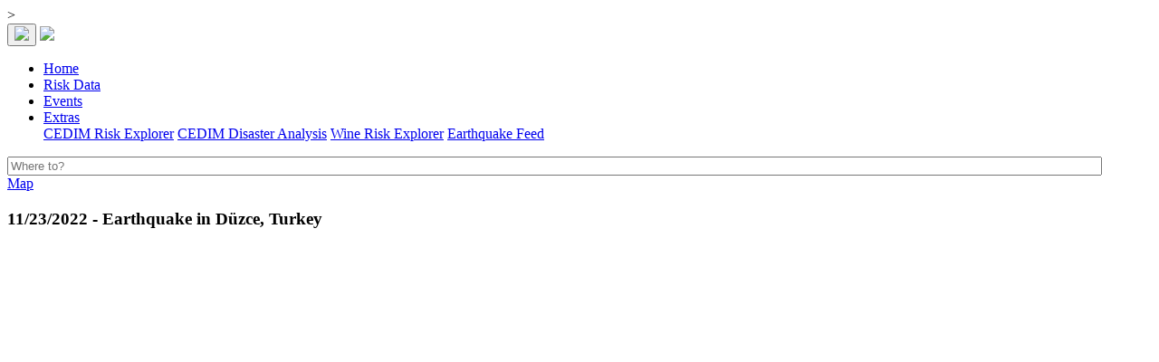

--- FILE ---
content_type: text/html; charset=utf-8
request_url: https://www.risklayer-explorer.com/event/3704/detail
body_size: 11456
content:

<!DOCTYPE html>

<html>
<head>

	<title>Risklayer Explorer</title>
  <meta charset="UTF-8">
  <meta name="viewport" content="width=device-width, initial-scale=1">
  <meta http-equiv="Content-Security-Policy" content="connect-src geo1.server.risklayer.de 'self';" />
  <!-- MDB ESSENTIAL -->
  <link rel="stylesheet" href="/static/css/mdb.min.css" />
  <!-- MDB PLUGINS -->
  <link rel="stylesheet" href="/static/plugins/css/all.min.css" />
  <!--FontAwesome-->
  <script src="/static/js/fontawesome-all.js"></script>
  <link href="/static/css/fontawesome-svg-with-js.css" rel="stylesheet"/>

  <script src="/static/js/d3.min.js"></script>
  <script src="/static/js/jquery.min.js"></script>
  <script src="/static/js/bootstrap.bundle.min.js"></script>

  <script src="https://code.jquery.com/jquery-3.7.1.js"></script>


  <!--chart.js-->
  <script src="https://cdn.jsdelivr.net/npm/chart.js"></script>
  <script src="https://cdn.jsdelivr.net/npm/chartjs-adapter-date-fns/dist/chartjs-adapter-date-fns.bundle.min.js"></script>
  <script src="https://cdn.jsdelivr.net/npm/chartjs-plugin-datalabels"></script>>
  <!--Leaflet-->
  <link rel="stylesheet" href="/static/css/leaflet.css"/>
  <script src="/static/js/leaflet.js"></script>
  <!--chroma.js-->
  <script src="/static/js/chroma.min.js"></script>
  <!--deck.gl-->
  <script src="/static/js/deckgl.js"></script>
  <script src="/static/js/deck.gl-leaflet.min.js"></script>
  <script src="https://unpkg.com/deck.gl-particle@1.1.0/dist/deck.gl-particle.min.js"></script>
  <!--Loading css stylesheet-->
  <link rel="stylesheet" href="/static/css/main.css" />
  <link rel="shortcut icon" type="image/png" href="/static/img/favicon.png" />
  
  
<!--d3.js -->
<script src="https://d3js.org/d3.v5.min.js"></script>
<script type="text/javascript" src="https://cdn.jsdelivr.net/npm/chart.js"></script>
<script src="https://cdn.jsdelivr.net/npm/chartjs-adapter-date-fns/dist/chartjs-adapter-date-fns.bundle.min.js"></script>
<link rel="image_src" href="/media/img/thumbnails/ImpactMap_2022-11-23_Turkey_MMI_M6.0_0.jpg" />
<title>strong and shallow ML 6.0 Earthquake in Düzce, Turkey</title>
<meta property="og:title"              content="Earthquake in Düzce" />
<meta property="og:image"              content="http://www.risklayer-explorer.com/media/img/thumbnails/ImpactMap_2022-11-23_Turkey_MMI_M6.0_0.jpg" />
<meta property="og:description"              content="Earthquake in Düzce" />

<meta name="twitter:card" content="summary" />
<meta name="twitter:site" content="@risklayer_maps" />
<meta name="twitter:creator" content="@drandreass" />
<meta name="twitter:title" content="strong and shallow ML 6.0 Earthquake in Düzce, Turkey" />
<meta name="twitter:image" content="http://www.risklayer-explorer.com/media/img/thumbnails/ImpactMap_2022-11-23_Turkey_MMI_M6.0_0.jpg" />

<script src="https://cdnjs.cloudflare.com/ajax/libs/chroma-js/2.1.0/chroma.min.js"></script>

<div id="fb-root"></div>
<script>(function(d, s, id) {
var js, fjs = d.getElementsByTagName(s)[0];
if (d.getElementById(id)) return;
js = d.createElement(s); js.id = id;
js.src = "https://connect.facebook.net/en_US/sdk.js#xfbml=1&version=v3.0";
fjs.parentNode.insertBefore(js, fjs);
}(document, 'script', 'facebook-jssdk'));</script>
<script async src="https://platform.twitter.com/widgets.js" charset="utf-8"></script>

<script src="/static/js/L.Control.MousePosition.js"></script>
<link rel="stylesheet" href="/static/css/L.Control.MousePosition.css"/>
<script src="/static/tinymce/tinymce.min.js"></script>
<script src="/static/django_tinymce/init_tinymce.js"></script>


</head>



  <header>
    <nav class="navbar navbar-expand-lg navbar-light bg-white fixed-top d-flex justify-content-center">
      <div class="container-fluid">
      <div class="d-flex">
        <button data-mdb-collapse-init data-mdb-target="#navbarTop" class="navbar-toggler btn shadow-0 p-0 me-3 d-block d-lg-none text-white" aria-controls="main-nav" aria-expanded="false" aria-label="Toggle navigation"><img src="/static/img/221129-Risklayer-Symbol-Bitmap-PNG-1200px.png" style="height: 2rem;"></button>
        <a class="nav-link" href="/"><img src="/static/img/221129-Risklayer-Logo-Bitmap-PNG-1200px.png" style="height: 3rem; " class="d-none d-lg-block d-xl-block"></a>
      </div>
     

        
        <div class="collapse navbar-collapse text-center" id="navbarTop">
          <ul class="navbar-nav ms-auto">
              <li class="nav-item ml-3">
                <a class="nav-link" href="/">Home</a>
              </li>
              <li class="nav-item ml-3">
                <a class="nav-link" href="/region/list">Risk Data</a>
              </li>
              <li class="nav-item ml-3">
                <a class="nav-link" href="/event/list/">Events</a>
              </li>
              
              <li class="nav-item dropdown">
                <a class="nav-link dropdown-toggle" href="#" id="navbarExtrasLink" data-mdb-dropdown-init aria-expanded="false">
                  Extras
                </a>
                <div class="dropdown-menu" aria-labelledby="navbarExtrasLink">
                  <a class="dropdown-item" href="/cedim_explorer">CEDIM Risk Explorer</a>
                  <a class="dropdown-item" href="/cedim_fda">CEDIM Disaster Analysis</a>
                  <a class="dropdown-item" href="/winerisk">Wine Risk Explorer</a>
                  
                  <!--<a class="dropdown-item" href="/impact">Earthquake Impact Database</a>
                  <a class="dropdown-item" href="/historic/list">Large Earthquake Database</a>-->
                  <a class="dropdown-item" href="/feed/eq">Earthquake Feed</a>
                </div>
              </li>
            </ul>
            
            <div class=" d-flex justify-content-center align-items-center m-1">
              <i class='fas fa-search me-2 ms-2'></i>
                <input type="text" placeholder="Where to?" name="search" class="form-control search-input rounded-3" style="display: inline; width: 95%;" oninput="searchRegion(this,'searchdd')">

                <div class="ms-auto rounded-3" id="searchdd" style="background-color: rgba(255,255,255,0.95); width: 50%; position: absolute; top:5rem;"></div>
              </div>
              <a href="/map" class="btn btn-primary btn-rl-blue p-2 me-3"><i class="fa-solid fa-circle-chevron-right me-1"></i>Map</a>
        </div>
            
        </div>

        
                  
      </div>
  </nav>
</header>

<body >
 <!-- <div class="background-image background-blur" style='background: linear-gradient(to top right, #f4a0b7 0%, #8092cf 100%);' id="background_container"></div>-->
  <div class="mt-5" >
  
<section> 
  <div class="container-fluid">
    <div class="row pt-3">
      <div class="col-xxl-9 col-xl-12 m-auto">
        <div class="row">
          <div class="col-12 mt-2 ">
            <div class="card">
              <div class="card-body text-center">
                <h3 class="m-0">11/23/2022 - Earthquake in Düzce, Turkey  </h3>
              </div>
            </div>
          </div>
        </div>
        <div class="row">
          <div class="col-lg-8 col-md-12 ">
            <div class="col-12 mt-1">
              <div class="card">
                <div class="card-body">
                  <div id='map' style='height:768px; width:100%;min-height:40vh;max-height:70vh;'></div>
                  <div class='map-overlay-legend p-2' id='legend-graph' bottom="0" style="min-width: 8rem; width: auto;"></div>
                  <div class='leaflet-container' >
                      
                      
                        
                        
                        
                      
                        
                        
                        
                      
                  </div>
                </div>
              </div>
            </div>
            
          </div>
          <div class="col-lg-4 col-md-12">
            <div class="row">
              <div class="col-12 mt-1">
                <div class="card" style="width: 100%;">
                  <div class="card-header">
                    <div class="d-flex justify-content-between">
                      <div class="text-right text-secondary">
                        <h5>Event Characteristics</h5>
                      </div>
                      
                        <img style="height: 2em" src="/static/img/icons/icon-earthquake.png">
                      
                      
                      
                    </div>
                  </div>
                  <div class="card-body text-center">
                    <div class="d-flex justify-content-between">
                      <a  href="https://www.cedim.kit.edu/english/index.php"><img class="img-fluid ms-3 me-3" src="/static/img/CEDIM.png" alt="CEDIM" style="height: 2rem;"></a>
                      <a  href="https://kit.edu/english/index.php"><img class="img-fluid ms-3 me-3" src="/static/img/Logo_KIT.svg.png" alt="Karlsruhe Institute of Technology" style="height: 2rem;"></a>
                    </div>
                    <table class="table table-sm">
                      <tbody>
                        

                          <th> Date & Time </th>
                          <td> Nov. 23, 2022, 2:08 a.m.</td>
                        </tr>
                        <tr>
                          <th> Magnitude </th>
                          <th> ML 6</th>
                        </tr>
                        <tr>
                          <th> Latitude </th>
                          <td> 40.83 °N</td>
                        </tr>
                        <tr>
                          <th> Longitude </th>
                          <td> 31 °E</td>
                        </tr>
                        <tr>
                        <tr>
                          <th> Depth </th>
                          <td> 6 km</td>
                        </tr>
                        
                        <tr>
                          <th> Aftershocks </th>
                          <td>2</td>
                        </tr>
                         
                        
                        <tr>
                          <th> Last Update </th>
                          <td> 2022-11-23 </td>
                        </tr>
                        
                        
                        
                        
                        <tr>
                          <th style="width:50%;">Share</th>
                          <td class="d-flex align-items-center justify-content-between">
                            <div class="fb-share-button mb-1" data-href="/event/3704/detail" data-layout="button_count"></div>
                            <a href="https://twitter.com/intent/tweet?url=www.risklayer-explorer.com/event/3704/detail&text=strong and shallow ML 6.0 Earthquake in Düzce, Turkey" class="twitter-hashtag-button" data-show-count="true">Tweet</a>
                          </td>
                        </tr>
                        
                      </tbody>
                    </table>
                    <!--<script type='text/javascript' src='https://ko-fi.com/widgets/widget_2.js'></script><script type='text/javascript'>kofiwidget2.init('Buy Our Team a Cup of Tea', '#D52027', 'Z8Z11LFXH');kofiwidget2.draw();</script>-->
                  </div>
                </div>
              </div>
              
              

<div class="col-12 mt-1">
  <div class="card">

      <div class="card-body text-center d-flex justify-content-between p-0" style="max-height: 16rem; background: linear-gradient(to top right, #f4a0b7 0%, #8092cf 100%);">
        
        <img class="card-img-top img-fluid rounded-0" src="/static/img/regions/Turkey.png"  alt="Card image" style="filter: invert(100%) sepia(0%) saturate(0%) hue-rotate(93deg) brightness(103%) contrast(103%); width: 100%; overflow: hidden; object-fit: cover; min-height: 4rem; max-height: 100%;">

        
        
        <a href="/region/title=Turkey">
        <div class="card-img-overlay" >
          
          <div class="row " style="color: white">
            <div class="col-3">
              
              
              
            </div>
            <div class="col-9 p-0">
              
              <h5 class="float-end p-2 " style="color: white; background-color: rgb(0,0,0,0.3);" >Turkey</h5>
              
          </div>

        </div>
        </div>
      </a>
      </div>
  </div>
</div>
              
              
            </div>
          </div>
        </div>
        <div class="row">
        <div class="col-lg-8 col-md-12 ">
          <div class="row">
                
                <div class="col-12 mt-1">
                  <div class="card" id="impact_card" style="width: 100%; ">
                    <div class="card-header">
                      <div class="d-flex justify-content-between ">

                        <div class="text-right text-secondary">
                          <h5 class="intensity-number ps-3 pe-3">Impact</h5>
                        </div>
                        <a><i class="fas fa-book-dead fa-2x"></i></a>
                      </div>
                    </div>
                    <div class="card-body">
                      <table class="table table-sm">
                        <tr>
                          <th>Country</th>
                          <th>Displaced</th>
                          <th>Injured</th>
                          <th>Dead</th>
                          <th>Damaged Buildings</th>
                          <th>Destroyed Buildings</th>
                          
                        </tr>
                        <tr>
                          <th>
                            <b>Total</b>
                          </th>
                          <td>1500</td>
                          <td>93</td>
                          <td>2</td>
                          <td>2548</td>
                          <td>369</td>
                        </tr>
                        
                        <tr>
                          <th>Turkey</th>
                          <td> 1500 </td>
                          <td> 93 </td>
                          <td  style="color: #c21e1e; font-weight: bold;" > 2 </td>
                          <td> 2548 </td>
                          <td> 369 </td>
                          
                        </tr>
                        
                      </table>
                      
                      <p>
                        
                        
                        
                          Source: <a href="https://erdbebennews.de/earthquake-impact-database-2022/">Earthquake Impact Database</a>
                        
                      </p>
                    </div>
                </div>
                </div>
                
                
                
                
                  
                
                  
                  <div class="col-12 mt-1">
                    <div class="card" id="7418_card" style="width: 100%;">
                      <div class="card-header">
                        <div class="d-flex justify-content-between ">

                          <div class="text-right text-secondary">
                            <h5 class="intensity-number ps-3 pe-3">Affected Population</h5>
                          </div>
                          <!--Icon Options-->
                          
                          
                            <a><i class="fas fa-user-injured fa-2x"></i></a>
                          
                          
                          
                          
                        </div>
                      </div>
                      <div class="card-body">
                        
                        
                      </div>
                    </div>
                  </div>
                  
                
                
                  
                
                  
                
                
                
                <div class="col-12 mt-1">
                  <div class="card" id="impact_card" style="width: 100%; ">
                    <div class="card-header">
                      <div class="d-flex justify-content-between ">

                        <div class="text-right text-secondary">
                          <h5 class="intensity-number ps-3 pe-3">Similar Events</h5>
                        </div>
                          
                          
                      </div>
                    </div>
                    <div class="card-body">
                        <div class="row">
                          
                            

<div class=" col-12 pt-1 align-items-stretch d-flex">
  
    <div class="card animated fadeInUp flex-fill">
      <div class="card-header p-2">
        <div class="d-flex justify-content-start ">
          
            <a><img style="height: 2em" src="/static/img/icons/icon-earthquake-bold.png"></a>
            <div class="text-end  ms-3">
              <a class="ps-2 pe-2" href="/event/216/detail">Earthquake near Elazig, Turkey </a>
            </div>
          
          

          
        </div>
      </div>
      <div class="card-body row p-2">
        <div class="col-6">
        
        <p> Mw 6.8<br>
          Depth= 10 km  <br>
          38.39°N 39.09°E 
        </p>
        
          
        
        
          <p class="text-secondary m-0 p-0">2020/01/24 18:55, 5 years, 11 months ago</p>
        
        
        </div>
        <div class="col-6">
          <a href="/event/216/detail"><img src="/media/img/thumbnails/ImpactMap_2020-1-24_Turkey_MMI_M6.8.jpg" class="img-fluid rounded float-right p-0" style="height: 100%; overflow: hidden; object-fit: cover;"></a>
        </div>
      </div>

    </div>
  
</div>
                          
                            

<div class=" col-12 pt-1 align-items-stretch d-flex">
  
    <div class="card animated fadeInUp flex-fill">
      <div class="card-body p-2">
        <div class="row">
          
          <div class="col-4">
            
            <img style="height: 2em; position: absolute;" src="/static/img/icons/icon-earthquake-bold.png">
            
            
            
            <a href="/event/4517/detail"><img src="/media/img/thumbnails/ImpactMap_2023-2-6_Turkey_MMI_M6.7.jpg" class="img-fluid rounded float-end p-0" style="height: 6rem; overflow: hidden; object-fit: cover;"></a>

          </div>
          
          <div class="col-8">
            <div class="d-flex align-items-center justify-content-between">
              
                <div>
                  
                  <a  href="/event/4517/detail">Earthquake near Gaziantep, Turkey </a>
                </div>
              
              
              
              
                <span class="text-secondary m-0 p-0 float-end ms-3" data-mdb-toggle="tooltip" title='2023/02/06 02:28'><small style="font-size:smaller;">Mon 06 Feb 2023, 2 years ago</small></span>
              
              
            </div>
            <small>
            
            Mw 6.7, 12 km, 37.36°N 36.85°E 
            
            
            
            
            
          </small>
          
          </div>
          
        </div>
        
      </div>
      

    </div>
  
</div>
                          
                            

<div class=" col-12 pt-1 align-items-stretch d-flex">
  
    <div class="card animated fadeInUp flex-fill">
      <div class="card-body p-2">
        <div class="row">
          
          <div class="col-4">
            
            <img style="height: 2em; position: absolute;" src="/static/img/icons/icon-earthquake-bold.png">
            
            
            
            <a href="/event/329/detail"><img src="/media/img/thumbnails/ImpactMap_2020-5-2_Greece_MMI_M6.5.jpg" class="img-fluid rounded float-end p-0" style="height: 6rem; overflow: hidden; object-fit: cover;"></a>

          </div>
          
          <div class="col-8">
            <div class="d-flex align-items-center justify-content-between">
              
                <div>
                  
                  <a  href="/event/329/detail">Earthquake offshore Crete, Greece </a>
                </div>
              
              
              
              
                <span class="text-secondary m-0 p-0 float-end ms-3" data-mdb-toggle="tooltip" title='2020/05/02 14:51'><small style="font-size:smaller;">Sat 02 May 2020, 5 years ago</small></span>
              
              
            </div>
            <small>
            
            Mw 6.5, 16 km, 34.27°N 25.75°E 
            
            
            
            
            
          </small>
          
          </div>
          
        </div>
        
      </div>
      

    </div>
  
</div>
                          
                            

<div class=" col-12 pt-1 align-items-stretch d-flex">
  
    <div class="card animated fadeInUp flex-fill">
      <div class="card-body p-2">
        <div class="row">
          
          <div class="col-4">
            
            <img style="height: 2em; position: absolute;" src="/static/img/icons/icon-earthquake-bold.png">
            
            
            
            <a href="/event/1641/detail"><img src="/media/img/thumbnails/ImpactMap_2022-1-11_Cyprus_MMI_M6.5.jpg" class="img-fluid rounded float-end p-0" style="height: 6rem; overflow: hidden; object-fit: cover;"></a>

          </div>
          
          <div class="col-8">
            <div class="d-flex align-items-center justify-content-between">
              
                <div>
                  
                  <a  href="/event/1641/detail">Earthquake offshore Pafos, Cyprus </a>
                </div>
              
              
              
              
                <span class="text-secondary m-0 p-0 float-end ms-3" data-mdb-toggle="tooltip" title='2022/01/11 02:07'><small style="font-size:smaller;">Tue 11 Jan 2022, 4 years ago</small></span>
              
              
            </div>
            <small>
            
            Mw 6.5, 51 km, 35.20°N 31.89°E 
            
            
            
            
            
          </small>
          
          </div>
          
        </div>
        
      </div>
      

    </div>
  
</div>
                          
                            

<div class=" col-12 pt-1 align-items-stretch d-flex">
  
    <div class="card animated fadeInUp flex-fill">
      <div class="card-body p-2">
        <div class="row">
          
          <div class="col-4">
            
            <img style="height: 2em; position: absolute;" src="/static/img/icons/icon-earthquake-bold.png">
            
            
            
            <a href="/event/1079/detail"><img src="/media/img/thumbnails/ImpactMap_2021-3-3_Greece_MMI_M6.3.jpg" class="img-fluid rounded float-end p-0" style="height: 6rem; overflow: hidden; object-fit: cover;"></a>

          </div>
          
          <div class="col-8">
            <div class="d-flex align-items-center justify-content-between">
              
                <div>
                  
                  <a  href="/event/1079/detail">Earthquake near Larisa, Greece </a>
                </div>
              
              
              
              
                <span class="text-secondary m-0 p-0 float-end ms-3" data-mdb-toggle="tooltip" title='2021/03/03 11:16'><small style="font-size:smaller;">Wed 03 Mar 2021, 4 years ago</small></span>
              
              
            </div>
            <small>
            
            Mw 6.3, 10 km, 39.77°N 22.11°E 
            
            
            
            
            
          </small>
          
          </div>
          
        </div>
        
      </div>
      

    </div>
  
</div>
                          
                        </div>
                      </div>
                    </div>
                </div>
                
                
                
                <div class="col-12 mt-1">
                  <div class="card"  style="width: 100%; ">
                    <div class="card-header">
                      <div class="d-flex justify-content-between ">
                        <div class="text-right text-secondary">
                          <h5 class="intensity-number ps-3 pe-3">Event Series</h5>
                        </div>
                          
                          
                            <img style="height: 2em" src="/static/img/icons/icon-earthquake.png"></a>
                          
                      </div>
                    </div>
                    <div class="card-body">
                      <div class="row">
                        
                          

<div class=" col-12 pt-1 align-items-stretch d-flex">
  
    <div class="card animated fadeInUp flex-fill">
      <div class="card-header p-2">
        <div class="d-flex justify-content-start ">
          
            <a><img style="height: 2em" src="/static/img/icons/icon-earthquake-bold.png"></a>
            <div class="text-end  ms-3">
              <a class="ps-2 pe-2" href="/event/3706/detail">Earthquake in Düzce, Turkey </a>
            </div>
          
          

          
        </div>
      </div>
      <div class="card-body row p-2">
        <div class="col-6">
        
        <p> ML 3.9<br>
          Depth= 0 km  <br>
          40.84°N 31.08°E 
        </p>
        
          
        
        
          <p class="text-secondary m-0 p-0">2022/11/23 02:30, 3 years, 1 month ago</p>
        
        
        </div>
        <div class="col-6">
          <a href="/event/3706/detail"><img src="/media/img/thumbnails/ImpactMap_2022-11-23_Turkey_MMI_M3.9_0.jpg" class="img-fluid rounded float-right p-0" style="height: 100%; overflow: hidden; object-fit: cover;"></a>
        </div>
      </div>

    </div>
  
</div>
                        
                          

<div class=" col-12 pt-1 align-items-stretch d-flex">
  
    <div class="card animated fadeInUp flex-fill">
      <div class="card-body p-2">
        <div class="row">
          
          <div class="col-12">
            <div class="d-flex align-items-center justify-content-between">
              
                <div>
                  <img style="height: 2em;" class="me-1" src="/static/img/icons/icon-earthquake-bold.png">
                  <a  href="/event/3707/detail">Earthquake in Düzce, Turkey </a>
                </div>
              
              
              
              
                <span class="text-secondary m-0 p-0 float-end ms-3" data-mdb-toggle="tooltip" title='2022/11/23 04:50'><small style="font-size:smaller;">Wed 23 Nov 2022, 3 years ago</small></span>
              
              
            </div>
            <small>
            
            M 4.8, 1 km, 40.83°N 30.95°E 
            
            
            
            
            <br>
          </small>
          
          </div>
          
        </div>
        
      </div>
      

    </div>
  
</div>
                        
                      </div>
                  </div>
                </div>
                </div>
                
                
           </div>
       

          
        </div>
        <div class="col-lg-4 col-md-12">
          <div class="row mt-1">
            
            
            <div class="col-12 mb-1">
              <div class="card">
                <div class="card-header">
                  <h5>Impact on Health Services</h5>
                </div>
                <div class="card-body">
                  <canvas id="hospital-chart" width="80%" height="70%" style="max-height: 24rem;"></canvas>
                  <p>A total 46 major healthcare facilities have been affected by this event.<br>5 hospitals and 27 clinics may experience operational problems due to strong shaking at their location.</p>
                </div>
                <div class="card-footer">
                  <p class="text-muted"><small>Using data of the <a href="https://healthsites.io/" target="_blank">Healthsites.io</a>. Latest update: May 2024 (only considering hospitals and clinics). In some countries, definitions for clinics and hospitals may deviate.</small></p>
                </div>
              </div>
            </div>
          
              
                <div class="col-12 mb-1">
                  <div class="card">
                    <div class="card-header">
                      <h5>Impact on Energy Infrastructure</h5>
                    </div>
                    <div class="card-body">
                      <canvas id="powerplant-chart" width="80%" height="70%" style="max-height: 24rem;"></canvas>
                      <p>A total 2.63 GW of power generation capacity has been affected by this event.</p>
                    </div>
                    <div class="card-footer">
                      <p class="text-muted"><small>Using data of the <a href="https://datasets.wri.org/dataset/globalpowerplantdatabase" target="_blank">Global Power Plant Database</a>. Latest update: June 2021, min. Capacity 10 MW.</small></p>
                    </div>
                  </div>
                </div>
              
              <div class="col-12 mb-1 mt-1">
                <div class="card">
                  <div class="card-header">
                    <div class="card-header d-flex justify-content-between">
                      <h5>Downloads</h5>
                      <i class="fa-solid fa-download"></i>
                    </div>
                    <div class="card-body">
                      <table class="table table-sm">
                        
                          
                            <tr>
                              <th>
                                Impact Map
                              </th>
                              <td>
                                <a href="/media/data/events/ImpactMap_2022-11-23_Turkey_MMI_M6.0_0.geojson"><i class="fa-solid fa-download"></i></a>
                              </td>
                            </tr>
                          
                        
                          
                            <tr>
                              <th>
                                Affected Population
                              </th>
                              <td>
                                <a href="/media/data/events/ImpactMap_2022-11-23_Turkey_MMI_M6.0_0.csv"><i class="fa-solid fa-download"></i></a>
                              </td>
                            </tr>
                          
                        
                      </table>
                    </div>
                    <div class="card-footer">
                      Free for personal and non-commercial use with attribution. <a href="https://creativecommons.org/licenses/by-nc-sa/4.0/" target="_blank">CC BY-NC-SA 4.0</a>
                    </div>
                  </div>
                </div>
              </div>
              
              
              
                
            </div>
        </div>
      </div>
    </div>
  </div>  
</section>



<script src="/static/js/mapping.js"></script>
<script>
function callData(pk) {
  var csrftoken = 'tvmAh1Zgq7VVpP2EMaVTPy5pYmuKeBgDBgHkX22kZfBmOxmmeTdzqTQrF5rCxknH';
  return $.ajax({
    type: 'POST',
    url: "/event/j/data",
    data: {
      action: 'post',
      item: pk,
      csrfmiddlewaretoken:csrftoken
    },
    
  });
}


  $("#asset-form").submit(function (e) {
    // preventing from page reload and default actions
    e.preventDefault();
    // serialize the data for sending the form data.
    $form = $(this)
    var formData = new FormData(this);
    formData.append('event_pk','3704')
    // make POST ajax call
     $.ajax({
      type: 'POST',
      url: "/event/ajax/data",
      data: formData,
      success: function (response) { 
        //reload page
        $(document).ajaxStop(function(){
          window.location.reload();
      })
      ;},
      error: function (response) {console.log(response["responseJSON"]["error"]);},
      cache: false,
      contentType: false,
      processData: false
    })
  })

  $("#chapter-form").submit(function (e) {
    // preventing from page reload and default actions
    e.preventDefault();
    // serialize the data for sending the form data.
    $form = $(this)
    var formData = new FormData(this);
    formData.append('event_pk','3704')
    // make POST ajax call
     $.ajax({
      type: 'POST',
      url: "/event/ajax/chapter",
      data: formData,
      success: function (response) { 
        //reload page
        $(document).ajaxStop(function(){window.location.reload();})
      ;},
      error: function (response) {console.log(response["responseJSON"]["error"]);},
      cache: false,
      contentType: false,
      processData: false
    })
  })

  $("#news-form").submit(function (e) {
    // preventing from page reload and default actions
    e.preventDefault();
    // serialize the data for sending the form data.
    $form = $(this)
    var formData = new FormData(this);
    formData.append('event_pk','3704')
    // make POST ajax call
     $.ajax({
      type: 'POST',
      url: "/event/ajax/news",
      data: formData,
      success: function (response) { 
        //reload page
        $(document).ajaxStop(function(){window.location.reload();})
      ;},
      error: function (response) {console.log(response["responseJSON"]["error"]);},
      cache: false,
      contentType: false,
      processData: false
    })
  })

  $("#impact-form-new").submit(function (e) {
    // preventing from page reload and default actions
    e.preventDefault();
    // serialize the data for sending the form data.
    $form = $(this)
    var formData = new FormData(this);
    formData.append('event_pk','3704')
    // make POST ajax call
     $.ajax({
      type: 'POST',
      url: "/event/ajax/impact/add",
      data: formData,
      success: function (response) { 
        //reload page
        $(document).ajaxStop(function(){window.location.reload();})
      ;},
      error: function (response) {console.log(response["responseJSON"]["error"]);},
      cache: false,
      contentType: false,
      processData: false
    })
  })
  
  $("#impact-form-1").submit(function (e) {
    // preventing from page reload and default actions
    e.preventDefault();
    // serialize the data for sending the form data.
    $form = $(this)
    var formData = new FormData(this);
    formData.append('event_pk','3704')
    formData.append('impact_pk','330')
    // make POST ajax call
     $.ajax({
      type: 'POST',
      url: "/event/ajax/impact/edit",

      data: formData,
      success: function (response) { 
        //reload page
        $(document).ajaxStop(function(){window.location.reload();})
      ;},
      error: function (response) {console.log(response["responseJSON"]["error"]);},
      cache: false,
      contentType: false,
      processData: false
    })
  })
  

  
    var lat = parseFloat("40.830".replace(',','.'));
    var lon = parseFloat("31.000".replace(',','.'));
  

  //icons
  var eqIcon = L.icon({
    iconUrl: "/static/img/icons/marker-earthquake_red.png",
    iconSize: [32, 45], iconAnchor: [16, 45], popupAnchor: [-3, -76] 
  });

  var tcIcon = L.icon({
    iconUrl: "/static/img/icons/marker-cyclone_red.png",
    iconSize: [32, 45], iconAnchor: [16, 45], popupAnchor: [-3, -76] 
  });

  var powerplantIcon = L.icon({
    iconUrl: "/static/img/icons/powerplant.png",
    iconSize: [32, 32], iconAnchor: [16, 16], popupAnchor: [-3, 24] 
  });

  var hospitalIcon = L.icon({
    iconUrl: "/static/img/icons/hospital.png",
    iconSize: [24, 24], iconAnchor: [12, 12], popupAnchor: [-3, 16] 
  });


  //build map
  zoomlevel=parseInt(" 6    ")
  var latest_layer="none"; let infrastructure;
  map = L.map('map',{worldCopyJump: true,continuousWorld: true}).setView([lat, lon], zoomlevel);
  
  //layergroups:
  var sLayerGroup = new L.LayerGroup();
  var aLayerGroup = new L.LayerGroup();
  var map_layers = {}
  //add mouse position
  L.control.mousePosition().addTo(map);
  document.getElementById('map').style.zIndex=1;
  //load basemap
  plotBasemap(map)
  wmsLayers=[];
  
  //add event feed
  
    var csrftoken = 'tvmAh1Zgq7VVpP2EMaVTPy5pYmuKeBgDBgHkX22kZfBmOxmmeTdzqTQrF5rCxknH';
    var eqfeed = $.ajax({
        type: 'POST',
        url: "/event/ajax/feed",
        data: {
          item: 'feed',
          csrfmiddlewaretoken:csrftoken
        },
        success: console.log("Feed data successfully loaded."),
          error: function(xhr) {
            console.log(xhr.statusText + ' - earthquake')
        }
      });

      $.when(eqfeed).done(function() {
      L.geoJSON(eqfeed.responseJSON["eqfeed"], {
        onEachFeature: eqfeed_popup,
        pointToLayer: function(feature, latlng) {
        return L.circleMarker(latlng, {
          radius: feature.properties.Magnitude*1.5,
          fillOpacity: 0.8* (-(feature.properties.group-1)),
          fillColor: eqfeedcolor_alt(feature.properties.Magnitude),
          color: "#000000",
          weight: 0.75
        })
      }
      }).addTo(map);
    });
    function eqfeed_popup(feature, layer) {
      //create popup for earthquake feed
      var description = 'Earthquake<br>'
      description += feature.properties.Date + '<br>'
      description += feature.properties.MagnitudeType + ' ' +  feature.properties.Magnitude;
      description += ', Depth=' + feature.properties.Depth + ' km'
      description += ', ' + feature.properties.Source
      layer.bindPopup(description);
    }
  


  
  //add event marker
    
      L.marker([lat, lon], {icon: eqIcon}).addTo(map)
    
    
  

  
    

    


    
    
    
        fetch("/media/data/events/ImpactMap_2022-11-23_Turkey_MMI_M6.0_0.geojson")
            .then(function(response) {return response.json();})
              .then(function(data) {
                for (i=0; i<data.features.length;i++) {
                  data.features[i].type='Feature'
                }
                sMap=L.geoJSON(data,{
                  style: eqmapstyle
                });

                map_layers["7417_layer"]=new L.LayerGroup();
                map_layers["7417_layer"].clearLayers();
                map_layers["7417_layer"].addLayer(sMap); 
                map_layers["7417_layer"].addTo(map);
                var layers0 = ['felt', 'heavily felt', 'damaging', 'very damaging','devastating'];
                var steps = [3,4.5,6,7.5,9]
                var colors0=[];
                for (c=0;c<steps.length;c++) {
                  colors0.push(eqmapcolor(steps[c]));
                }
                if (ci_map) {
                  ci_map.bringToFront();
                }
        }).then(function () {
          showLegend('IMPACT_MAP');
      });
    
    
    
    
    
    
    
    
    
    

  
    
      //population graph
      var card= document.getElementById('7418_card')
      var popbody = card.getElementsByClassName('card-body')[0]
      var url_meta_pop = "/media/data/events/ImpactMap_2022-11-23_Turkey_MMI_M6.0_0.csv";
      
        var label = 'Modified Mercalli Intensity';
      
      
      d3.csv(url_meta_pop).then(response => {
            inputdata = response;
            renderChart_PopulationAffected(inputdata,popbody,label,w="100%",h="30%");
      });
    

    


    
    
    
    
    
    
    
    
    
    
    
    

  
 

  function changeData(e) {
    for (var key in map_layers) {
      map.removeLayer(map_layers[key]);
    };
    
    
      var div_name="7417_layer_select";
      dom=document.getElementById('legend-graph')

      if ("7417_layer" == e.value) {
        selection=document.getElementById(div_name);
        if ("7417"!=latest_layer) {
          map_layers["7417_layer"].addTo(map)
          latest_layer="7417"
        } 

        if (selection) {
          selection.style.display="inline"
          document.getElementById("7417_layer_select_1").onchange();
          //get current
        } else {
          if ("IMPACT_MAP"=='IMPACT_MAP') {
            var layers0 = ['felt', 'heavily felt', 'damaging', 'very damaging','devastating'];
                var steps = [3,4.5,6,7.5,9]
                var colors0=[];
                for (c=0;c<steps.length;c++) {
                  colors0.push(eqmapcolor(steps[c]));
                }
                setLegend(layers0,colors0,'Shaking',dom);
          } 
          if ("IMPACT_MAP"=='TSUNAMI_WAVEMAX') {
            var layers0 = ['1 cm','2.5 cm','5 cm','10 cm','25 cm','50 cm','1 m','2.5 m','5 m','>10 m'];
            var steps = [1,2,3,4,5,6,7,8,9,10]
                var colors0=[];
                for (c=0;c<steps.length;c++) {
                  colors0.push(tsmapcolor(steps[c]));
                }
                setLegend(layers0,colors0,'Wave height',dom);
          }
          if ("IMPACT_MAP"== 'WINDFIELD') {
            var layers0 = ['Breeze','High Wind','Gale','Storm','Violent Storm','Category 1','Category 2', 'Category 3', 'Category 4','Category 5','>Category 5' ];

            var steps = [20,39,62,89,104,119,153,177,208,251,304]
            var colors0=[];
            for (c=0;c<steps.length;c++) {
              colors0.push(tcmapcolor(steps[c]));
            }
            setLegend(layers0,colors0,'Wind Speed',dom);
          }
         }
      } else {
        //map.setLayoutProperty("7417_layer", 'visibility', 'none');
        selection=document.getElementById(div_name);
        if (selection) {
          selection.style.display="none"
        }
      }
    
      var div_name="7418_layer_select";
      dom=document.getElementById('legend-graph')

      if ("7418_layer" == e.value) {
        selection=document.getElementById(div_name);
        if ("7418"!=latest_layer) {
          map_layers["7418_layer"].addTo(map)
          latest_layer="7418"
        } 

        if (selection) {
          selection.style.display="inline"
          document.getElementById("7418_layer_select_1").onchange();
          //get current
        } else {
          if ("AFFECTED_POPULATION"=='IMPACT_MAP') {
            var layers0 = ['felt', 'heavily felt', 'damaging', 'very damaging','devastating'];
                var steps = [3,4.5,6,7.5,9]
                var colors0=[];
                for (c=0;c<steps.length;c++) {
                  colors0.push(eqmapcolor(steps[c]));
                }
                setLegend(layers0,colors0,'Shaking',dom);
          } 
          if ("AFFECTED_POPULATION"=='TSUNAMI_WAVEMAX') {
            var layers0 = ['1 cm','2.5 cm','5 cm','10 cm','25 cm','50 cm','1 m','2.5 m','5 m','>10 m'];
            var steps = [1,2,3,4,5,6,7,8,9,10]
                var colors0=[];
                for (c=0;c<steps.length;c++) {
                  colors0.push(tsmapcolor(steps[c]));
                }
                setLegend(layers0,colors0,'Wave height',dom);
          }
          if ("AFFECTED_POPULATION"== 'WINDFIELD') {
            var layers0 = ['Breeze','High Wind','Gale','Storm','Violent Storm','Category 1','Category 2', 'Category 3', 'Category 4','Category 5','>Category 5' ];

            var steps = [20,39,62,89,104,119,153,177,208,251,304]
            var colors0=[];
            for (c=0;c<steps.length;c++) {
              colors0.push(tcmapcolor(steps[c]));
            }
            setLegend(layers0,colors0,'Wind Speed',dom);
          }
         }
      } else {
        //map.setLayoutProperty("7418_layer", 'visibility', 'none');
        selection=document.getElementById(div_name);
        if (selection) {
          selection.style.display="none"
        }
      }
    
  }
  function showLegend(e) {
    dom=document.getElementById('legend-graph')
    if (e== 'WINDFIELD') {
        var layers0 = ['Breeze','High Wind','Gale','Storm','Violent Storm','Category 1','Category 2', 'Category 3', 'Category 4','Category 5','>Category 5' ];
        var steps = [20,39,62,89,104,119,153,177,208,251,304]
        var colors0=[];
        for (c=0;c<steps.length;c++) {
          colors0.push(tcmapcolor(steps[c]));
        }
        setLegend(layers0,colors0,'Wind Speed',dom);
      }
      if (e=='IMPACT_MAP') {
            var layers0 = ['felt', 'heavily felt', 'damaging', 'very damaging','devastating'];
                var steps = [3,4.5,6,7.5,9]
                var colors0=[];
                for (c=0;c<steps.length;c++) {
                  colors0.push(eqmapcolor(steps[c]));
                }
                setLegend(layers0,colors0,'Shaking',dom);
          } 
    
  }

  $.ajax({
        type: 'POST',
        url: "/event/ajax/get_meta",
        data: {
          action: 'post',
          event_pk: "3704",
          csrfmiddlewaretoken:csrftoken
        },
        success: function (response) {
          if (response['meta']['powerplants']) {
          pps=response['meta']['powerplants']
          dataset=[]
          colors=["#00249e","#8092cf", "#f4a0b7","#e9406e"]
          for (i=0;i<pps.length;i++) {
            dataset.push(
              {
                label: pps[i]['title'],
                backgroundColor: colors[i],
                data: pps[i]['capacity']
              }
            )
          }
          //console.log(dataset)
          new Chart(document.getElementById("powerplant-chart"), {
            type: 'bar',
              data: {
                labels: ['Renewable','Nuclear','Hydroelectric','Coal/Oil/Gas'],
                datasets: dataset
              },
              options: {
                
                
                title: {
                  display: false,
                },
                scales: {
                  y: {
                    title: {
                      display: true,
                      text: 'MW-Capacity'
                    },
                  }
                },
                plugins: {
                      legend: { display: false },
                      tooltip: {
                        callbacks: {
                              label: function(context) {
                                console.log(context)
                                return context.dataset['label']
                              }
                          }
                      }
                  }
              }
          });
        }
        if (response['meta']['hospitals']) {
          hsps=response['meta']['hospitals']
          dataset_h=[]
          colors=["#00249e","#8092cf", "#f4a0b7","#e9406e"]
          for (i=0;i<hsps.length;i++) {
            dataset_h.push(
              {
                label: hsps[i]['title'],
                backgroundColor: colors[i],
                data: hsps[i]['impact']
              }
            )
          }
          new Chart(document.getElementById("hospital-chart"), {
            type: 'bar',
              data: {
                labels: ['Clinic','Hospital'],
                datasets: dataset_h
              },
              options: {
                
                
                title: {
                  display: false,
                },
                scales: {
                  y: {
                    title: {
                      display: true,
                      text: 'Affected facilities'
                    },
                  }
                },
                plugins: {
                      legend: { display: false },
                      tooltip: {
                        callbacks: {
                              label: function(context) {
                                return context.dataset['label']
                              }
                          }
                      }
                  }
              }
          });
        }
        if (response['meta']['locations']) {


          infrastructure=response['meta']['locations']
          ci_map=L.geoJSON(infrastructure, {
              onEachFeature: function(feature, layer) {
                //create popup for earthquake feed
                layer.bindPopup(feature.properties.title);
              },
              pointToLayer: function(feature, latlng) {
                if (feature.properties.typology=='powerplant') {
                  return L.marker(latlng, {icon: powerplantIcon})
                }
                if (feature.properties.typology=='hospital') {
                  return L.marker(latlng, {icon: hospitalIcon})
                }
            }
            }).addTo(map);
            ci_map.bringToFront();
        }
        },
          error: function(xhr) {
            alert(xhr.statusText)
        }
  });
</script>
 
</div>
<script>
  function searchRegion(e,dom_label) {
  var csrftoken = 'tvmAh1Zgq7VVpP2EMaVTPy5pYmuKeBgDBgHkX22kZfBmOxmmeTdzqTQrF5rCxknH';
    $.ajax({
    type: 'POST',
    url: "/ajax/searchregion",
    data: {
      action: 'post',
      string: e.value,
      csrfmiddlewaretoken: csrftoken
    },
    success: function(response) {
      strs=response['results']
      container=document.getElementById(dom_label)
      html='';
      for (i=0;i<strs.length;i++) {
        html+='<div class="ms-3 me-3 pt-2 d-flex justify-content between"><hr><a href="/region/title='+strs[i]+'"><p class="h5"><i class="fas fa-map-marker-alt me-3"></i>'+strs[i]+'</a></p></div>';
      }
      container.innerHTML=html;
    }
  })
  
}
</script>
  <!-- MDB ESSENTIAL -->
  <script type="text/javascript" src="/static/js/mdb.umd.min.js"></script>

  <!-- MDB PLUGINS -->
  <script type="text/javascript" src="/static/plugins/js/all.min.js"></script>
  
</body>
<footer>
  <div class="container-fluid bg-white mt-3">
    <div class="row text-center text-xs-center text-sm-left text-md-left">
        <div class="col-xs-12 col-sm-12 col-md-12 mt-2 mt-sm-2 text-center text-white">
          
          <h2 class="major"><span>Get in touch</span></h2>
            <div>
              <a href="https://www.facebook.com/risklayer"><i class="fab fa-facebook-square fa-2x ms-3 me-3"></i></a>
              <a href="https://twitter.com/risklayer"><i class="fab fa-twitter-square fa-2x ms-3 me-3"></i></a>
              <a href="https://www.linkedin.com/company/risklayer"><i class="fab fa-linkedin fa-2x ms-3 me-3"></i></a>
            </div>
            <a href="/impressum">Impressum</a><span> - </span><a href="/contact">Contact</a>
            <div class="mt-1 mb-1">
              <a  href="http://www.risklayer.com"><img class="img-fluid ms-3 me-3" src="/static/img/risklayer_logo_new.png" alt="Risklayer" style="height: 1.5rem;"></a>
              <a  href="https://www.cedim.kit.edu/english/index.php"><img class="img-fluid ms-3 me-3" src="/static/img/CEDIM.png" alt="CEDIM" style="height: 1.5rem;"></a>
              <a  href="https://kit.edu/english/index.php"><img class="img-fluid ms-3 me-3" src="/static/img/Logo_KIT.svg.png" alt="Karlsruhe Institute of Technology" style="height: 1.5rem;"></a>
            </div>
         </div>
        </hr>
    </div>
  </div>
</footer>


</html>

--- FILE ---
content_type: text/javascript; charset=utf-8
request_url: https://unpkg.com/deck.gl-particle@1.1.0/dist/deck.gl-particle.min.js
body_size: 5405
content:
/*!
* Copyright (c) 2021 WeatherLayers.com
*
* This Source Code Form is subject to the terms of the Mozilla Public
* License, v. 2.0. If a copy of the MPL was not distributed with this
* file, You can obtain one at http://mozilla.org/MPL/2.0/.
*/
!function(e,t){"object"==typeof exports&&"undefined"!=typeof module?t(exports,require("@deck.gl/layers"),require("@luma.gl/core")):"function"==typeof define&&define.amd?define(["exports","@deck.gl/layers","@luma.gl/core"],t):t((e="undefined"!=typeof globalThis?globalThis:e||self).DeckGlParticle={},e.deck,e.luma)}(this,(function(e,t,n){"use strict";function o(e,t){if(!(e instanceof t))throw new TypeError("Cannot call a class as a function")}function r(e,t){for(var n=0;n<t.length;n++){var o=t[n];o.enumerable=o.enumerable||!1,o.configurable=!0,"value"in o&&(o.writable=!0),Object.defineProperty(e,o.key,o)}}function i(e){return(i=Object.setPrototypeOf?Object.getPrototypeOf:function(e){return e.__proto__||Object.getPrototypeOf(e)})(e)}function a(e,t,n){return(a="undefined"!=typeof Reflect&&Reflect.get?Reflect.get:function(e,t,n){var o=function(e,t){for(;!Object.prototype.hasOwnProperty.call(e,t)&&null!==(e=i(e)););return e}(e,t);if(o){var r=Object.getOwnPropertyDescriptor(o,t);return r.get?r.get.call(n):r.value}})(e,t,n||e)}function s(e,t){return(s=Object.setPrototypeOf||function(e,t){return e.__proto__=t,e})(e,t)}function u(e){return(u="function"==typeof Symbol&&"symbol"==typeof Symbol.iterator?function(e){return typeof e}:function(e){return e&&"function"==typeof Symbol&&e.constructor===Symbol&&e!==Symbol.prototype?"symbol":typeof e})(e)}function c(e,t){return!t||"object"!==u(t)&&"function"!=typeof t?function(e){if(void 0===e)throw new ReferenceError("this hasn't been initialised - super() hasn't been called");return e}(e):t}function l(e,t,n){return t in e?Object.defineProperty(e,t,{value:n,enumerable:!0,configurable:!0,writable:!0}):e[t]=n,e}function f(e,t){(null==t||t>e.length)&&(t=e.length);for(var n=0,o=new Array(t);n<t;n++)o[n]=e[n];return o}function d(e){return function(e){if(Array.isArray(e))return f(e)}(e)||function(e){if("undefined"!=typeof Symbol&&null!=e[Symbol.iterator]||null!=e["@@iterator"])return Array.from(e)}(e)||function(e,t){if(e){if("string"==typeof e)return f(e,t);var n=Object.prototype.toString.call(e).slice(8,-1);return"Object"===n&&e.constructor&&(n=e.constructor.name),"Map"===n||"Set"===n?Array.from(e):"Arguments"===n||/^(?:Ui|I)nt(?:8|16|32)(?:Clamped)?Array$/.test(n)?f(e,t):void 0}}(e)||function(){throw new TypeError("Invalid attempt to spread non-iterable instance.\nIn order to be iterable, non-array objects must have a [Symbol.iterator]() method.")}()}var p=6371e3;function v(e){return e/180*Math.PI}function y(e,t){return function(e,t){var n=arguments.length>2&&void 0!==arguments[2]?arguments[2]:p,o=v(e[1]),r=v(e[0]),i=v(t[1]),a=v(t[0]),s=i-o,u=a-r,c=Math.sin(s/2)*Math.sin(s/2)+Math.cos(o)*Math.cos(i)*Math.sin(u/2)*Math.sin(u/2),l=2*Math.atan2(Math.sqrt(c),Math.sqrt(1-c));return n*l}(e,t,6370972)}function g(e,t){return(e%t+t)%t}function m(e){var t=arguments.length>1&&void 0!==arguments[1]?arguments[1]:void 0,n=g(e+180,360)-180;return"number"==typeof t&&n<t&&(n+=360),n}function h(e){return!!e.resolution}function b(e){return h(e)?[e.longitude,e.latitude]:null}function w(e){return h(e)?null:(t=e.getBounds(),n=t[2]-t[0]<360?m(t[0]):-180,o=t[2]-t[0]<360?m(t[2],n):180,[n,Math.max(t[1],-85.051129),o,Math.min(t[3],85.051129)]);var t,n,o}function P(e){var t=function(){if("undefined"==typeof Reflect||!Reflect.construct)return!1;if(Reflect.construct.sham)return!1;if("function"==typeof Proxy)return!0;try{return Boolean.prototype.valueOf.call(Reflect.construct(Boolean,[],(function(){}))),!0}catch(e){return!1}}();return function(){var n,o=i(e);if(t){var r=i(this).constructor;n=Reflect.construct(o,arguments,r)}else n=o.apply(this,arguments);return c(this,n)}}function x(e,t){var n=Object.keys(e);if(Object.getOwnPropertySymbols){var o=Object.getOwnPropertySymbols(e);t&&(o=o.filter((function(t){return Object.getOwnPropertyDescriptor(e,t).enumerable}))),n.push.apply(n,o)}return n}function O(e){for(var t=1;t<arguments.length;t++){var n=null!=arguments[t]?arguments[t]:{};t%2?x(Object(n),!0).forEach((function(t){l(e,t,n[t])})):Object.getOwnPropertyDescriptors?Object.defineProperties(e,Object.getOwnPropertyDescriptors(n)):x(Object(n)).forEach((function(t){Object.defineProperty(e,t,Object.getOwnPropertyDescriptor(n,t))}))}return e}var T=O(O({},t.LineLayer.defaultProps),{},{image:{type:"image",value:null,async:!0},imageUnscale:{type:"array",value:null},numParticles:{type:"number",min:1,max:1e6,value:5e3},maxAge:{type:"number",min:1,max:255,value:100},speedFactor:{type:"number",min:0,max:1,value:1},color:{type:"color",value:[255,255,255,255]},width:{type:"number",value:1},animate:!0,bounds:{type:"array",value:[-180,-90,180,90],compare:!0},wrapLongitude:!0}),S=function(e){!function(e,t){if("function"!=typeof t&&null!==t)throw new TypeError("Super expression must either be null or a function");e.prototype=Object.create(t&&t.prototype,{constructor:{value:e,writable:!0,configurable:!0}}),t&&s(e,t)}(f,e);var t,u,c,l=P(f);function f(){return o(this,f),l.apply(this,arguments)}return t=f,(u=[{key:"getShaders",value:function(){return O(O({},a(i(f.prototype),"getShaders",this).call(this)),{},{inject:{"vs:#decl":"\n          varying float drop;\n          const vec2 DROP_POSITION = vec2(0);\n        ","vs:#main-start":"\n          drop = float(instanceSourcePositions.xy == DROP_POSITION || instanceTargetPositions.xy == DROP_POSITION);\n        ","fs:#decl":"\n          varying float drop;\n        ","fs:#main-start":"\n          if (drop > 0.5) discard;\n        "}})}},{key:"initializeState",value:function(){var e=this.context.gl;if(!n.isWebGL2(e))throw new Error("WebGL 2 is required");a(i(f.prototype),"initializeState",this).call(this,{}),this._setupTransformFeedback(),this.getAttributeManager().remove(["instanceSourcePositions","instanceTargetPositions","instanceColors","instanceWidths"])}},{key:"updateState",value:function(e){var t=e.props,n=e.oldProps,o=e.changeFlags,r=t.numParticles,s=t.maxAge,u=t.color,c=t.width;a(i(f.prototype),"updateState",this).call(this,{props:t,oldProps:n,changeFlags:o}),r&&s&&c?r===n.numParticles&&s===n.maxAge&&u[0]===n.color[0]&&u[1]===n.color[1]&&u[2]===n.color[2]&&u[3]===n.color[3]&&c===n.width||this._setupTransformFeedback():this._deleteTransformFeedback()}},{key:"finalizeState",value:function(){this._deleteTransformFeedback(),a(i(f.prototype),"finalizeState",this).call(this)}},{key:"draw",value:function(e){var t=e.uniforms,o=this.context.gl;if(n.isWebGL2(o)&&this.state.initialized){var r=this.props.animate,s=this.state,u=s.sourcePositions,c=s.targetPositions,l=s.sourcePositions64Low,d=s.targetPositions64Low,p=s.colors,v=s.widths;s.model.setAttributes({instanceSourcePositions:u,instanceTargetPositions:c,instanceSourcePositions64Low:l,instanceTargetPositions64Low:d,instanceColors:p,instanceWidths:v}),a(i(f.prototype),"draw",this).call(this,{uniforms:t}),r&&this.requestStep()}}},{key:"_setupTransformFeedback",value:function(){var e=this.context.gl;if(n.isWebGL2(e)){this.state.initialized&&this._deleteTransformFeedback();var t=this.props,o=t.numParticles,r=t.maxAge,i=t.color,a=t.width,s=o*r,u=o*(r-1),c=new n.Buffer(e,new Float32Array(3*s)),l=new n.Buffer(e,new Float32Array(3*s)),f=new Float32Array([0,0,0]),d=new Float32Array([0,0,0]),p=new n.Buffer(e,new Float32Array(new Array(s).fill(void 0).map((function(e,t){var n,a=Math.floor(t/o);return[i[0],i[1],i[2],(null!==(n=i[3])&&void 0!==n?n:255)*(1-a/r)].map((function(e){return e/255}))})).flat())),v=new Float32Array([a]),y=new n.Transform(e,{sourceBuffers:{sourcePosition:c},feedbackBuffers:{targetPosition:l},feedbackMap:{sourcePosition:"targetPosition"},vs:"#version 300 es\n#define SHADER_NAME particle-layer-update-transform-vertex-shader\n\nprecision highp float;\n\nin vec3 sourcePosition;\nout vec3 targetPosition;\n\nuniform bool viewportGlobe;\nuniform vec2 viewportGlobeCenter;\nuniform float viewportGlobeRadius;\nuniform vec4 viewportBounds;\nuniform float viewportZoomChangeFactor;\n\nuniform sampler2D bitmapTexture;\nuniform vec2 imageUnscale;\nuniform vec4 bounds;\n\nuniform float numParticles;\nuniform float maxAge;\nuniform float speedFactor;\n\nuniform float time;\nuniform float seed;\n\nconst vec2 DROP_POSITION = vec2(0);\n\nbool isNaN(float value) {\n  return !(value <= 0. || 0. <= value);\n}\n\n// see https://stackoverflow.com/a/27228836/1823988\nfloat atan2(float y, float x) {\n  return x == 0. ? sign(y) * PI / 2. : atan(y, x);\n}\n\n// see https://github.com/chrisveness/geodesy/blob/master/latlon-spherical.js#L187\nfloat distanceTo(vec2 from, vec2 point) {\n  float y1 = radians(from.y);\n  float x1 = radians(from.x);\n  float y2 = radians(point.y);\n  float x2 = radians(point.x);\n  float dy = y2 - y1;\n  float dx = x2 - x1;\n\n  float a = sin(dy / 2.) * sin(dy / 2.) + cos(y1) * cos(y2) * sin(dx / 2.) * sin(dx / 2.);\n  float c = 2. * atan2(sqrt(a), sqrt(1. - a));\n  float d = EARTH_RADIUS * c;\n\n  return d;\n}\n\n// see https://github.com/chrisveness/geodesy/blob/master/latlon-spherical.js#L360\nvec2 destinationPoint(vec2 from, float dist, float bearing) {\n  float d = dist / EARTH_RADIUS;\n  float r = radians(bearing);\n\n  float y1 = radians(from.y);\n  float x1 = radians(from.x);\n\n  float siny2 = sin(y1) * cos(d) + cos(y1) * sin(d) * cos(r);\n  float y2 = asin(siny2);\n  float y = sin(r) * sin(d) * cos(y1);\n  float x = cos(d) - sin(y1) * siny2;\n  float x2 = x1 + atan2(y, x);\n\n  float lat = degrees(y2);\n  float lon = degrees(x2);\n\n  return vec2(lon, lat);\n}\n\n// longitude wrapping allows rendering in a repeated MapView\nfloat wrapLongitude(float lng) {\n  float wrappedLng = mod(lng + 180., 360.) - 180.;\n  return wrappedLng;\n}\n\nfloat wrapLongitude(float lng, float minLng) {\n  float wrappedLng = wrapLongitude(lng);\n  if (wrappedLng < minLng) {\n    wrappedLng += 360.;\n  }\n  return wrappedLng;\n}\n\nfloat randFloat(vec2 seed) {\n  return fract(sin(dot(seed.xy, vec2(12.9898, 78.233))) * 43758.5453);\n}\n\nvec2 randPoint(vec2 seed) {\n  return vec2(randFloat(seed + 1.3), randFloat(seed + 2.1));\n}\n\nvec2 pointToPosition(vec2 point) {\n  if (viewportGlobe) {\n    point.x += 0.0001; // prevent generating point in the center\n    float dist = sqrt(point.x) * viewportGlobeRadius;\n    float bearing = point.y * 360.;\n    return destinationPoint(viewportGlobeCenter, dist, bearing);\n  } else {\n    vec2 viewportBoundsMin = viewportBounds.xy;\n    vec2 viewportBoundsMax = viewportBounds.zw;\n    return mix(viewportBoundsMin, viewportBoundsMax, point);\n  }\n}\n\nbool isPositionInBounds(vec2 position, vec4 bounds) {\n  vec2 boundsMin = bounds.xy;\n  vec2 boundsMax = bounds.zw;\n  float lng = wrapLongitude(position.x, boundsMin.x);\n  float lat = position.y;\n  return (\n    boundsMin.x <= lng && lng <= boundsMax.x &&\n    boundsMin.y <= lat && lat <= boundsMax.y\n  );\n}\n\nbool isPositionInViewport(vec2 position) {\n  if (viewportGlobe) {\n    return distanceTo(viewportGlobeCenter, position) <= viewportGlobeRadius;\n  } else {\n    return isPositionInBounds(position, viewportBounds);\n  }\n}\n\n// bitmapTexture is in COORDINATE_SYSTEM.LNGLAT\n// no coordinate conversion needed\nvec2 getUV(vec2 pos) {\n  return vec2(\n    (pos.x - bounds[0]) / (bounds[2] - bounds[0]),\n    (pos.y - bounds[3]) / (bounds[1] - bounds[3])\n  );\n}\n\nbool raster_has_values(vec4 values) {\n  if (imageUnscale[0] < imageUnscale[1]) {\n    return values.a == 1.;\n  } else {\n    return !isNaN(values.x);\n  }\n}\n\nvec2 raster_get_values(vec4 color) {\n  if (imageUnscale[0] < imageUnscale[1]) {\n    return mix(vec2(imageUnscale[0]), vec2(imageUnscale[1]), color.xy);\n  } else {\n    return color.xy;\n  }\n}\n\nvoid main() {\n  float particleIndex = mod(float(gl_VertexID), numParticles);\n  float particleAge = floor(float(gl_VertexID) / numParticles);\n\n  // update particles age0\n  // older particles age1-age(N-1) are copied with buffer.copyData\n  if (particleAge > 0.) {\n    return;\n  }\n\n  if (sourcePosition.xy == DROP_POSITION) {\n    // generate random position to prevent converging particles\n    vec2 particleSeed = vec2(particleIndex * seed / numParticles);\n    vec2 point = randPoint(particleSeed);\n    vec2 position = pointToPosition(point);\n    targetPosition.xy = position;\n    targetPosition.x = wrapLongitude(targetPosition.x);\n    return;\n  }\n\n  if (!isPositionInBounds(sourcePosition.xy, bounds)) {\n    // drop out of bounds\n    targetPosition.xy = DROP_POSITION;\n    return;\n  }\n\n  if (!isPositionInViewport(sourcePosition.xy)) {\n    // drop out of viewport\n    targetPosition.xy = DROP_POSITION;\n    return;\n  }\n\n  if (viewportZoomChangeFactor > 1. && mod(particleIndex, viewportZoomChangeFactor) >= 1.) {\n    // drop when zooming out\n    targetPosition.xy = DROP_POSITION;\n    return;\n  }\n\n  if (abs(mod(particleIndex, maxAge + 2.) - mod(time, maxAge + 2.)) < 1.) {\n    // drop by maxAge, +2 because only non-randomized pairs are rendered\n    targetPosition.xy = DROP_POSITION;\n    return;\n  }\n\n  vec2 uv = getUV(sourcePosition.xy);\n  vec4 bitmapColor = texture2D(bitmapTexture, uv);\n\n  if (!raster_has_values(bitmapColor)) {\n    // drop nodata\n    targetPosition.xy = DROP_POSITION;\n    return;\n  }\n\n  // update position\n  vec2 speed = raster_get_values(bitmapColor) * speedFactor;\n  // float dist = sqrt(speed.x * speed.x + speed.y + speed.y) * 10000.;\n  // float bearing = degrees(-atan2(speed.y, speed.x));\n  // targetPosition.xy = destinationPoint(sourcePosition.xy, dist, bearing);\n  float distortion = cos(radians(sourcePosition.y)); \n  vec2 offset = vec2(speed.x / distortion, speed.y);\n  targetPosition.xy = sourcePosition.xy + offset;\n  targetPosition.x = wrapLongitude(targetPosition.x);\n}\n",elementCount:o});this.setState({initialized:!0,numInstances:s,numAgedInstances:u,sourcePositions:c,targetPositions:l,sourcePositions64Low:f,targetPositions64Low:d,colors:p,widths:v,transform:y})}}},{key:"_runTransformFeedback",value:function(){var e=this.context.gl;if(n.isWebGL2(e)&&this.state.initialized){var t=this.context,o=t.viewport,r=t.timeline,i=this.props,a=i.image,s=i.imageUnscale,u=i.bounds,c=i.numParticles,l=i.speedFactor,f=i.maxAge,p=this.state,v=p.numAgedInstances,g=p.transform,m=p.previousViewportZoom,P=p.previousTime,x=r.getTime();if(a&&x!==P){var O={viewportGlobe:h(o),viewportGlobeCenter:b(o)||[0,0],viewportGlobeRadius:function(e){if(!h(e))return null;var t=b(e);return Math.max.apply(Math,[y(t,e.unproject([e.width/2,0])),y(t,e.unproject([0,e.height/2]))].concat(d(e.width>e.height?[y(t,e.unproject([e.width/2-e.height/4*1,e.height/2])),y(t,e.unproject([e.width/2-e.height/2*1,e.height/2])),y(t,e.unproject([e.width/2-e.height/4*3,e.height/2])),y(t,e.unproject([e.width/2-e.height,e.height/2]))]:[y(t,e.unproject([e.width/2,e.height/2-e.width/4*1])),y(t,e.unproject([e.width/2,e.height/2-e.width/2*1])),y(t,e.unproject([e.width/2,e.height/2-e.width/4*3])),y(t,e.unproject([e.width/2,e.height/2-e.width]))])))}(o)||0,viewportBounds:w(o)||[0,0,0,0],viewportZoomChangeFactor:Math.pow(2,4*(m-o.zoom))||0,bitmapTexture:a,imageUnscale:s||[0,0],bounds:u,numParticles:c,maxAge:f,speedFactor:l/Math.pow(2,o.zoom+7),time:x,seed:Math.random()};g.run({uniforms:O});var T=g.bufferTransform.bindings[g.bufferTransform.currentIndex].sourceBuffers.sourcePosition,S=g.bufferTransform.bindings[g.bufferTransform.currentIndex].feedbackBuffers.targetPosition;T.copyData({sourceBuffer:S,readOffset:0,writeOffset:4*c*3,size:4*v*3}),g.swap(),this.state.previousViewportZoom=o.zoom,this.state.previousTime=x}}}},{key:"_resetTransformFeedback",value:function(){var e=this.context.gl;if(n.isWebGL2(e)&&this.state.initialized){var t=this.state,o=t.numInstances,r=t.sourcePositions,i=t.targetPositions;r.subData({data:new Float32Array(3*o)}),i.subData({data:new Float32Array(3*o)})}}},{key:"_deleteTransformFeedback",value:function(){var e=this.context.gl;if(n.isWebGL2(e)&&this.state.initialized){var t=this.state,o=t.sourcePositions,r=t.targetPositions,i=t.colors,a=t.transform;o.delete(),r.delete(),i.delete(),a.delete(),this.setState({initialized:!1,sourcePositions:void 0,targetPositions:void 0,sourcePositions64Low:void 0,targetPositions64Low:void 0,colors:void 0,widths:void 0,transform:void 0})}}},{key:"requestStep",value:function(){var e=this;this.state.stepRequested||(this.state.stepRequested=!0,setTimeout((function(){e.step(),e.state.stepRequested=!1}),1e3/30))}},{key:"step",value:function(){this._runTransformFeedback(),this.setNeedsRedraw()}},{key:"clear",value:function(){this._resetTransformFeedback(),this.setNeedsRedraw()}}])&&r(t.prototype,u),c&&r(t,c),f}(t.LineLayer);S.layerName="ParticleLayer",S.defaultProps=T,e.ParticleLayer=S,Object.defineProperty(e,"__esModule",{value:!0})}));
//# sourceMappingURL=deck.gl-particle.min.js.map
